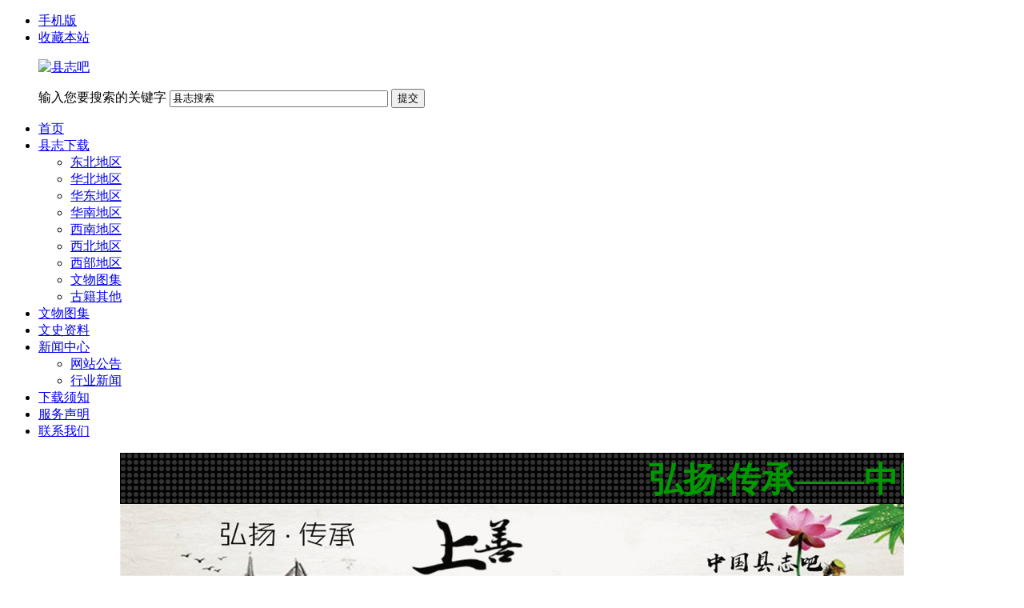

--- FILE ---
content_type: text/html; charset=utf-8
request_url: https://www.xianzhi8.com/product.php?id=13427
body_size: 4586
content:
<!DOCTYPE html PUBLIC "-//W3C//DTD XHTML 1.0 Transitional//EN" "http://www.w3.org/TR/xhtml1/DTD/xhtml1-transitional.dtd">
<html xmlns="http://www.w3.org/1999/xhtml">
<head>
<meta http-equiv="Content-Type" content="text/html; charset=utf-8" />
<meta name="keywords" content="" />
<meta name="description" content="" />
<meta name="generator" content="DouPHP v1.3" />
<title>孝义政协志 2009 PDF电子版 | 华北地区 | 县志下载 | 县志吧</title>
<link href="https://www.xianzhi8.com/theme/default_old/style.css" rel="stylesheet" type="text/css" />
<script type="text/javascript" src="https://www.xianzhi8.com/theme/default_old/images/jquery.min.js"></script> 
<script type="text/javascript" src="https://www.xianzhi8.com/theme/default_old/images/global.js"></script>
</head>
<body>
<div id="wrapper"> <div id="top">
 <div class="wrap">
    <ul class="topNav">
    
      <li><a href="https://www.xianzhi8.com/m">手机版</a><s></s></li>
    
      <li><a href="javascript:AddFavorite('https://www.xianzhi8.com/', '县志吧')">收藏本站</a></li>
  </ul>
 </div>
</div>
<div id="header">
 <div class="wrap">
  <ul class="logo">
   <a href="https://www.xianzhi8.com/"><img src="https://www.xianzhi8.com/theme/default_old/images/logo.png" alt="县志吧" title="县志吧" /></a>
  </ul>
  <ul class="search">
   <div class="searchBox">
    <form name="search" id="search" method="get" action="https://www.xianzhi8.com/">
     <label for="keyword">输入您要搜索的关键字</label>
     <input name="s" type="text" class="keyword" title="输入您要搜索的地名" autocomplete="off" onclick="formClick(this,'县志搜索')" value="县志搜索" size="32" maxlength="128">
     <input type="submit" class="btnSearch" value="提交">
    </form>
   </div>
  </ul>
 </div>
</div>
<div id="mainNav">
 <ul class="wrap">
  <li><a href="https://www.xianzhi8.com/" class="first">首页</a></li>
   
  <li class="cur hover"><a href="https://www.xianzhi8.com/product_category.php">县志下载</a> 
    <ul>
      <li><a href="https://www.xianzhi8.com/product_category.php?id=2">东北地区</a> 
     
   </li>
      <li><a href="https://www.xianzhi8.com/product_category.php?id=3">华北地区</a> 
     
   </li>
      <li><a href="https://www.xianzhi8.com/product_category.php?id=6">华东地区</a> 
     
   </li>
      <li><a href="https://www.xianzhi8.com/product_category.php?id=8">华南地区</a> 
     
   </li>
      <li><a href="https://www.xianzhi8.com/product_category.php?id=9">西南地区</a> 
     
   </li>
      <li><a href="https://www.xianzhi8.com/product_category.php?id=10">西北地区</a> 
     
   </li>
      <li><a href="https://www.xianzhi8.com/product_category.php?id=12">西部地区</a> 
     
   </li>
      <li><a href="https://www.xianzhi8.com/product_category.php?id=13">文物图集</a> 
     
   </li>
      <li><a href="https://www.xianzhi8.com/product_category.php?id=14">古籍其他</a> 
     
   </li>
     </ul>
    </li>
   
  <li><a href="https://www.xianzhi8.com/product_category.php?id=13">文物图集</a> 
    </li>
   
  <li><a href="https://www.xianzhi8.com/article_category.php">文史资料</a> 
    </li>
   
  <li><a href="https://www.xianzhi8.com/article_category.php">新闻中心</a> 
    <ul>
      <li><a href="https://www.xianzhi8.com/article_category.php?id=1">网站公告</a> 
     
   </li>
      <li><a href="https://www.xianzhi8.com/article_category.php?id=2">行业新闻</a> 
     
   </li>
     </ul>
    </li>
   
  <li><a href="https://www.xianzhi8.com/page.php?id=6">下载须知</a> 
    </li>
   
  <li><a href="https://xianzhi8.com/article.php?id=1" target="_blank">服务声明</a> 
    </li>
   
  <li><a href="https://www.xianzhi8.com/page.php?id=4" class="last">联系我们</a> 
    </li>
    <div class="clear"></div>
 </ul>
</div>
<center><table borderColor=#006600 height=56 cellSpacing=0 width=980 align=center background=/led.png border=0 style="margin: 0px 0px 0px 0px"><tr><TD vAlign="middle" noWrap align="center" style="padding-top:5px;"><div align="center"><marquee scrollamount=8 FONT style="FONT-SIZE: 32pt; FILTER: glow(color=red); WIDTH: 100%; COLOR: #009900; FONT-FAMILY: 黑体" onmouseover=stop() onmouseout=start()><B>弘扬·传承——中国县志吧[www.xianzhi8.com]搜集保护数万册明代、清代、近代县志等数字电子版资料，涵盖全国各地乡镇志、县志、区志、市志、省志、通志、府志、文物志、地名志及各类古籍资料等.您可以网站右上角地名关键词检索，如果站内没找到您需要的地方志或站外资料也可联系客服帮您代寻。</B></marquee></div></td></tr></table></center>

<center>
<a href="/product_category.php"><img src="https://xianzhi8.com/images/6.gif"></a>
</center> <div class="wrap mb">
  <div id="pageLeft"> <div class="treeBox">
 <h3>县志分类</h3>
 <ul>
    <li><a href="https://www.xianzhi8.com/product_category.php?id=2">东北地区</a></li>
      <li class="cur"><a href="https://www.xianzhi8.com/product_category.php?id=3">华北地区</a></li>
      <li><a href="https://www.xianzhi8.com/product_category.php?id=6">华东地区</a></li>
      <li><a href="https://www.xianzhi8.com/product_category.php?id=7">华中地区</a></li>
      <li><a href="https://www.xianzhi8.com/product_category.php?id=8">华南地区</a></li>
      <li><a href="https://www.xianzhi8.com/product_category.php?id=9">西南地区</a></li>
      <li><a href="https://www.xianzhi8.com/product_category.php?id=10">西北地区</a></li>
      <li><a href="https://www.xianzhi8.com/product_category.php?id=12">西部地区</a></li>
      <li><a href="https://www.xianzhi8.com/product_category.php?id=13">文物图集</a></li>
      <li><a href="https://www.xianzhi8.com/product_category.php?id=14">古籍其他</a></li>
     </ul>
</div> </div>
  <div id="pageIn"> <div class="urHere">当前位置：<a href="https://www.xianzhi8.com/">首页</a><b>></b><a href="https://www.xianzhi8.com/product_category.php">县志下载</a><b>></b><a href="https://www.xianzhi8.com/product_category.php?id=3">华北地区</a><b>></b>孝义政协志 2009 PDF电子版</div>   <div id="product">
    <div class="productImg"><a href="https://www.xianzhi8.com/images/product/13427_1699451325876945.png" target="_blank"><img src="https://www.xianzhi8.com/images/product/13427_1699451325876945.png" width="260" /></a></div>
    <div class="productInfo">
     <h1>孝义政协志 2009 PDF电子版</h1>
     <ul>
      <li class="productPrice">服务：<em class="price">￥10.00 元</em></li>
            <li>格式：PDF电子版</li>
           </ul>
          <dl class="btnAsk">
      <dt>联系咨询：</dt>
      <dd> 
        
       <a href="http://wpa.qq.com/msgrd?v=3&amp;uin=247390556&amp;site=qq&amp;menu=yes" target="_blank"><img src="https://www.xianzhi8.com/theme/default_old/images/online_qq.jpg" /></a> 
        
      </dd>
     </dl>
      
    </div>
    <div class="clear"></div>
    <div class="productContent">
     <h3>县志简介</h3>
     <ul>
      <p>书名：《孝义政协志》</p><p>作者：任张广主编</p><p>出版社：太原：山西人民出版社</p><p>出版时间：2009&nbsp; &nbsp; &nbsp; 页数：400</p><p>格式：PDF</p><p>服务：10元</p><p>内容提要:</p><p>《孝义政协志》的编纂坚持辩证唯物主义和历史唯物主义的观点,以史实为依据,精心选材,反复核实,以达资治、教化和存史之目的。</p> 
      <span style="font-size:15px;">·  孝义政协志 2009 PDF电子版详细记录了本地的历史、地理、风俗、人物、文教、物产等是广大青少年、海外游子了解家乡、热爱家乡、传承历史文明、建设美好家乡的重要载体和平台的专书。<br>
      · 本孝义政协志 2009 PDF电子版是PDF电子版不是实体书，PDF电子版可以在电脑、手机上浏览，请您知晓。您可以联系我们查看更多本志的截图。<br>
      · 需要本地其他志书（地名志、人物志、水利志、植物志、交通志、教育志、农业志、文物志、工业志、土地志、方言志、民族志等）或文史资料请在网站上方搜索框输入地名或关键词检索（例：洪洞）。<br>
      <br>
      <span style="line-height: 200%;font-size:15px;color:#0052ea;"><strong>· 在您联系我们之前请务必阅读理解的内容：<a href='/article.php?id=1' target='_blank'>《网站服务声明》</a>在您联系我们之时即表明您已悉知声明。</strong></span><br>
      <span style="line-height: 200%;font-size:15px;color:#c70000;"><strong>· 服务流程：微信或qq转账红包，支付宝支付相关款项，然后我们通过微信、qq或邮箱发送文件。</strong></span> <br>
      <span style="line-height: 200%;font-size:15px;color:#c70000;"><strong>· 联系客服微信/QQ：247390556（请注明来意） 邮箱a@xianzhi8.com</strong></span> <br>
      <span style="line-height: 200%;font-size:15px;color:#668B8B;"><strong>·全国地方志文史地情资料浩瀚，如果站内没找到您需要的地方志或站外资料请联系客服帮您查找</strong></span> <br>
      <img src="/lianxierweima/wenzhangyekefu.png" /</a>
     </ul>
    </div>
    <div class="lift"> <span>上一篇：<a href="https://www.xianzhi8.com/product.php?id=13438">康熙衡水县志 萧鸣凤修 孙可宪纂 清康熙19年 PDF电子版</a></span>     <span>下一篇：<a href="https://www.xianzhi8.com/product.php?id=13419">康熙顺天府志  校注版 PDF电子版</a></span> </div>
    <div class="incBox" style="margin-top: 30px">
     <h3>相关志书</h3>
     <ul class="recommendProduct">
       
      <li>
      <p class="img"><a href="https://www.xianzhi8.com/product.php?id=28454"><img src="https://www.xianzhi8.com/images/product/28454_1769742106932819_thumb.png" width="100" height="135" /></a></p>
      <p class="name"><a href="https://www.xianzhi8.com/product.php?id=28454">山西农业志                1987年版               PDF电子版下载</a></p>
      </li>
       
      <li>
      <p class="img"><a href="https://www.xianzhi8.com/product.php?id=28436"><img src="https://www.xianzhi8.com/images/product/28436_1769657132074767_thumb.jpg" width="100" height="135" /></a></p>
      <p class="name"><a href="https://www.xianzhi8.com/product.php?id=28436">鄂托克民间故事_2015版_PDF电子版下载</a></p>
      </li>
       
      <li>
      <p class="img"><a href="https://www.xianzhi8.com/product.php?id=28435"><img src="https://www.xianzhi8.com/images/product/28435_1769657031571955_thumb.jpg" width="100" height="135" /></a></p>
      <p class="name"><a href="https://www.xianzhi8.com/product.php?id=28435">鄂托克前旗民族职业中学志_2007版_PDF电子版下载</a></p>
      </li>
       
      <li>
      <p class="img"><a href="https://www.xianzhi8.com/product.php?id=28434"><img src="https://www.xianzhi8.com/images/product/28434_1769656834983107_thumb.jpg" width="100" height="135" /></a></p>
      <p class="name"><a href="https://www.xianzhi8.com/product.php?id=28434">鄂托克旗文化志(1949-2010)_2012版_PDF电子版下载</a></p>
      </li>
       
      <li class="clearBorder">
      <p class="img"><a href="https://www.xianzhi8.com/product.php?id=28433"><img src="https://www.xianzhi8.com/images/product/28433_1769656614614818_thumb.jpg" width="100" height="135" /></a></p>
      <p class="name"><a href="https://www.xianzhi8.com/product.php?id=28433">鄂托克旗政协志_2002版_PDF电子版下载</a></p>
      </li>
       
      <li>
      <p class="img"><a href="https://www.xianzhi8.com/product.php?id=28353"><img src="https://www.xianzhi8.com/images/product/28353_1769410329042471_thumb.jpg" width="100" height="135" /></a></p>
      <p class="name"><a href="https://www.xianzhi8.com/product.php?id=28353">(天津)工农联盟农场史 1956—1990_1993版_PDF电子版下载</a></p>
      </li>
       
      <li>
      <p class="img"><a href="https://www.xianzhi8.com/product.php?id=28329"><img src="https://www.xianzhi8.com/images/product/28329_1769393483397993_thumb.png" width="100" height="135" /></a></p>
      <p class="name"><a href="https://www.xianzhi8.com/product.php?id=28329">平鲁石刻图志                 2009年版                 PDF电子版下载</a></p>
      </li>
       
      <li>
      <p class="img"><a href="https://www.xianzhi8.com/product.php?id=28328"><img src="https://www.xianzhi8.com/images/product/28328_1769393424530689_thumb.png" width="100" height="135" /></a></p>
      <p class="name"><a href="https://www.xianzhi8.com/product.php?id=28328">平鲁文化图志                2007年版                 PDF电子版下载</a></p>
      </li>
       
      <li>
      <p class="img"><a href="https://www.xianzhi8.com/product.php?id=28327"><img src="https://www.xianzhi8.com/images/product/28327_1769393281013382_thumb.png" width="100" height="135" /></a></p>
      <p class="name"><a href="https://www.xianzhi8.com/product.php?id=28327">平鲁方言志                 1990年版                  PDF电子版下载</a></p>
      </li>
       
      <li class="clearBorder">
      <p class="img"><a href="https://www.xianzhi8.com/product.php?id=28326"><img src="https://www.xianzhi8.com/images/product/28326_1769393224458299_thumb.png" width="100" height="135" /></a></p>
      <p class="name"><a href="https://www.xianzhi8.com/product.php?id=28326">平鲁水利志                 1996年版                PDF电子版下载</a></p>
      </li>
           </ul>
    </div>
   </div>
  </div>
  <div class="clear"></div>
 </div>
 <div id="onlineService">
 <div class="onlineIcon">在线客服</div>
 <div id="pop">
  <ul class="onlineQQ">
   
      <a href="http://wpa.qq.com/msgrd?v=3&uin=247390556&site=qq&menu=yes" target="_blank">QQ交谈</a>
     </ul>
  <ul class="service">
   <li>微信QQ<br />247390556</li>
   <li><a href="https://www.xianzhi8.com/guestbook.php">我要留言</a></li>
  </ul>
 </div>
 <p class="goTop"><a href="javascript:;" onfocus="this.blur();" class="goBtn"></a></p>
</div>
 <div id="footer">
 <div class="wrap">
  <div class="footNav"><a href="https://www.xianzhi8.com/page.php?id=1">网站简介</a><i>|</i><a href="https://www.xianzhi8.com/page.php?id=6">下载需知</a><i>|</i><a href="https://www.xianzhi8.com/page.php?id=4">联系我们</a><i>|</i><a href="https://www.xianzhi8.com/article.php?id=1">网站声明</a><i>|</i><a href="https://www.xianzhi8.com/m">手机版</a></div>
  <div class="copyRight">© 县志吧 2022 All Rights Reserved.  </div>
  </div>
</div>
<div style="display:none"><script>
var _hmt = _hmt || [];
(function() {
  var hm = document.createElement("script");
  hm.src = "https://hm.baidu.com/hm.js?ac09150970e01943bfe2115e19ebeaed";
  var s = document.getElementsByTagName("script")[0]; 
  s.parentNode.insertBefore(hm, s);
})();
</script>
</div>
 </div>
</body>
</html>